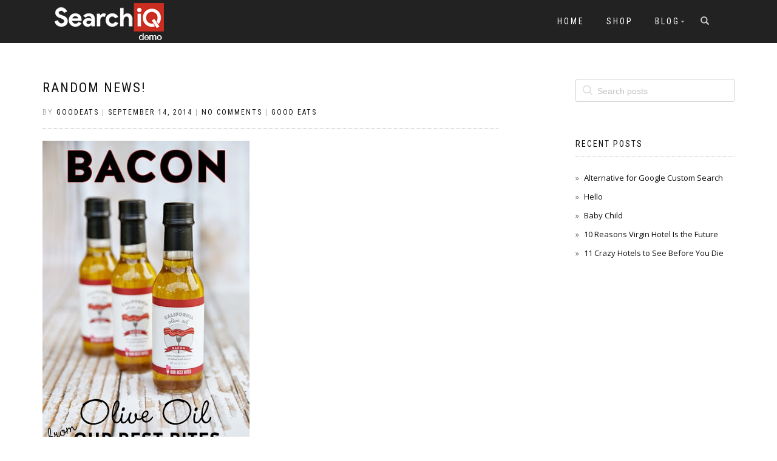

--- FILE ---
content_type: text/html; charset=UTF-8
request_url: https://demo.searchiq.co/blog/2014/09/14/random-news/
body_size: 7673
content:
<!DOCTYPE html>
<html lang="en-US" itemscope="itemscope" itemtype="http://schema.org/Article">
<head>
<meta charset="UTF-8">
<meta name="viewport" content="width=device-width, initial-scale=1, maximum-scale=1">
<link rel="profile" href="https://gmpg.org/xfn/11">
<link rel="pingback" href="https://demo.searchiq.co/xmlrpc.php">

<title>Random News! &#8211; Demo Site For SearchIQ</title>
<meta name='robots' content='noindex,follow' />
<link rel='dns-prefetch' href='//demo.searchiq.co'>
<link rel='dns-prefetch' href='//s.w.org'>
<link rel="alternate" type="application/rss+xml" title="Demo Site For SearchIQ &raquo; Feed" href="https://demo.searchiq.co/feed/" />
<link rel="alternate" type="application/rss+xml" title="Demo Site For SearchIQ &raquo; Comments Feed" href="https://demo.searchiq.co/comments/feed/" />
<link rel="alternate" type="application/rss+xml" title="Demo Site For SearchIQ &raquo; Random News! Comments Feed" href="https://demo.searchiq.co/blog/2014/09/14/random-news/feed/" />
		<script type="text/javascript">
			window._wpemojiSettings = {"baseUrl":"https:\/\/s.w.org\/images\/core\/emoji\/2\/72x72\/","ext":".png","svgUrl":"https:\/\/s.w.org\/images\/core\/emoji\/2\/svg\/","svgExt":".svg","source":{"concatemoji":"https:\/\/demo.searchiq.co\/wp-includes\/js\/wp-emoji-release.min.js?ver=4.6"}};
			!function(a,b,c){function d(a){var c,d,e,f,g,h=b.createElement("canvas"),i=h.getContext&&h.getContext("2d"),j=String.fromCharCode;if(!i||!i.fillText)return!1;switch(i.textBaseline="top",i.font="600 32px Arial",a){case"flag":return i.fillText(j(55356,56806,55356,56826),0,0),!(h.toDataURL().length<3e3)&&(i.clearRect(0,0,h.width,h.height),i.fillText(j(55356,57331,65039,8205,55356,57096),0,0),c=h.toDataURL(),i.clearRect(0,0,h.width,h.height),i.fillText(j(55356,57331,55356,57096),0,0),d=h.toDataURL(),c!==d);case"diversity":return i.fillText(j(55356,57221),0,0),e=i.getImageData(16,16,1,1).data,f=e[0]+","+e[1]+","+e[2]+","+e[3],i.fillText(j(55356,57221,55356,57343),0,0),e=i.getImageData(16,16,1,1).data,g=e[0]+","+e[1]+","+e[2]+","+e[3],f!==g;case"simple":return i.fillText(j(55357,56835),0,0),0!==i.getImageData(16,16,1,1).data[0];case"unicode8":return i.fillText(j(55356,57135),0,0),0!==i.getImageData(16,16,1,1).data[0];case"unicode9":return i.fillText(j(55358,56631),0,0),0!==i.getImageData(16,16,1,1).data[0]}return!1}function e(a){var c=b.createElement("script");c.src=a,c.type="text/javascript",b.getElementsByTagName("head")[0].appendChild(c)}var f,g,h,i;for(i=Array("simple","flag","unicode8","diversity","unicode9"),c.supports={everything:!0,everythingExceptFlag:!0},h=0;h<i.length;h++)c.supports[i[h]]=d(i[h]),c.supports.everything=c.supports.everything&&c.supports[i[h]],"flag"!==i[h]&&(c.supports.everythingExceptFlag=c.supports.everythingExceptFlag&&c.supports[i[h]]);c.supports.everythingExceptFlag=c.supports.everythingExceptFlag&&!c.supports.flag,c.DOMReady=!1,c.readyCallback=function(){c.DOMReady=!0},c.supports.everything||(g=function(){c.readyCallback()},b.addEventListener?(b.addEventListener("DOMContentLoaded",g,!1),a.addEventListener("load",g,!1)):(a.attachEvent("onload",g),b.attachEvent("onreadystatechange",function(){"complete"===b.readyState&&c.readyCallback()})),f=c.source||{},f.concatemoji?e(f.concatemoji):f.wpemoji&&f.twemoji&&(e(f.twemoji),e(f.wpemoji)))}(window,document,window._wpemojiSettings);
		</script>
		<style type="text/css">
img.wp-smiley,
img.emoji {
	display: inline !important;
	border: none !important;
	box-shadow: none !important;
	height: 1em !important;
	width: 1em !important;
	margin: 0 .07em !important;
	vertical-align: -0.1em !important;
	background: none !important;
	padding: 0 !important;
}
</style>
<link rel='stylesheet' id='siq_icon_css-css'  href='https://demo.searchiq.co/wp-content/plugins/searchiq/assets/3.5/css/frontend/icon-moon.css?ver=1768726641' type='text/css' media='all' />
<link rel='stylesheet' id='siq_front_css-css'  href='https://demo.searchiq.co/wp-content/plugins/searchiq/assets/3.5/css/frontend/stylesheet.css?ver=1768726641' type='text/css' media='all' />
<link rel='stylesheet' id='bootstrap-css'  href='https://demo.searchiq.co/wp-content/themes/shop-isle/assets/bootstrap/css/bootstrap.min.css?ver=20120206' type='text/css' media='all' />
<link rel='stylesheet' id='magnific-popup-css'  href='https://demo.searchiq.co/wp-content/themes/shop-isle/assets/css/vendor/magnific-popup.css?ver=20120206' type='text/css' media='all' />
<link rel='stylesheet' id='flexslider-css'  href='https://demo.searchiq.co/wp-content/themes/shop-isle/assets/css/vendor/flexslider.css?ver=20120206' type='text/css' media='all' />
<link rel='stylesheet' id='owl-carousel-css'  href='https://demo.searchiq.co/wp-content/themes/shop-isle/assets/css/vendor/owl.carousel.min.css?ver=2.1.6' type='text/css' media='all' />
<link rel='stylesheet' id='shop-isle-animate-css'  href='https://demo.searchiq.co/wp-content/themes/shop-isle/assets/css/vendor/animate.css?ver=20120206' type='text/css' media='all' />
<link rel='stylesheet' id='shop-isle-main-style-css'  href='https://demo.searchiq.co/wp-content/themes/shop-isle/assets/css/style.css?ver=20120207' type='text/css' media='all' />
<link rel='stylesheet' id='shop-isle-style-css'  href='https://demo.searchiq.co/wp-content/themes/shop-isle/style.css?ver=1.1.20' type='text/css' media='all' />
<link rel='stylesheet' id='shop-isle-woocommerce-style1-css'  href='https://demo.searchiq.co/wp-content/themes/shop-isle/inc/woocommerce/css/woocommerce.css?ver=v3' type='text/css' media='all' />
<script type='text/javascript' src='https://demo.searchiq.co/wp-includes/js/jquery/jquery.js?ver=1.12.4'></script>
<script type='text/javascript' src='https://demo.searchiq.co/wp-includes/js/jquery/jquery-migrate.min.js?ver=1.4.1'></script>
<link rel='https://api.w.org/' href='https://demo.searchiq.co/wp-json/' />
<link rel="EditURI" type="application/rsd+xml" title="RSD" href="https://demo.searchiq.co/xmlrpc.php?rsd" />
<link rel="wlwmanifest" type="application/wlwmanifest+xml" href="https://demo.searchiq.co/wp-includes/wlwmanifest.xml" /> 
<link rel='prev' title='The difference between an orphan and a daughter' href='https://demo.searchiq.co/blog/2014/09/13/the-difference-between-an-orphan-and-a-daughter/' />
<link rel='next' title='September: A Time for New Beginnings' href='https://demo.searchiq.co/blog/2014/09/14/september-a-time-for-new-beginnings/' />

<link rel="canonical" href="https://demo.searchiq.co/blog/2014/09/14/random-news/" />
<link rel='shortlink' href='https://demo.searchiq.co/?p=921' />
<link rel="alternate" type="application/json+oembed" href="https://demo.searchiq.co/wp-json/oembed/1.0/embed?url=https%3A%2F%2Fdemo.searchiq.co%2Fblog%2F2014%2F09%2F14%2Frandom-news%2F" />
<link rel="alternate" type="text/xml+oembed" href="https://demo.searchiq.co/wp-json/oembed/1.0/embed?url=https%3A%2F%2Fdemo.searchiq.co%2Fblog%2F2014%2F09%2F14%2Frandom-news%2F&#038;format=xml" />
                    <script type="text/javascript">
                        (function () {
                            window.siqConfig = {
                                engineKey: "2d9443a7ec23c8fcb78b9eb41e0312b4"
                            };
                            window.siqConfig.baseUrl = "//pub.searchiq.co/";
                            var script = document.createElement("SCRIPT");
                            script.src = window.siqConfig.baseUrl + 'js/container/siq-container-2.js?cb=' + (Math.floor(Math.random()*999999)) + '&engineKey=' + siqConfig.engineKey;
                            script.id = "siq-container";
                            document.getElementsByTagName("HEAD")[0].appendChild(script);
                        })();
                    </script><style id="shop_isle_customizr_pallete" type="text/css">.module.module-video { padding: 130px 0px; }</style>	<noscript><style>.woocommerce-product-gallery{ opacity: 1 !important; }</style></noscript>
	</head>

<body class="single single-post postid-921 single-format-standard group-blog woocommerce-active">

	
	<!-- Preloader -->
		
			<!-- Navigation start -->
		<nav class="navbar navbar-custom navbar-transparent navbar-fixed-top" role="navigation">

			<div class="container">
				<div class="header-container">

					<div class="navbar-header">
						<div class="shop_isle_header_title"><div class="shop-isle-header-title-inner"><a href="https://demo.searchiq.co/" class="logo-image"><img src="https://demo.searchiq.co/wp-content/uploads/2017/06/searchiq-logo_1-1.png"></a></div></div>
						<div type="button" class="navbar-toggle" data-toggle="collapse" data-target="#custom-collapse">
							<span class="sr-only">Toggle navigation</span>
							<span class="icon-bar"></span>
							<span class="icon-bar"></span>
							<span class="icon-bar"></span>
						</div>
					</div>

					<div class="header-menu-wrap">
						<div class="collapse navbar-collapse" id="custom-collapse">

							<ul id="menu-demo-menu" class="nav navbar-nav navbar-right"><li id="menu-item-5576" class="menu-item menu-item-type-custom menu-item-object-custom menu-item-home menu-item-5576"><a href="https://demo.searchiq.co/">Home</a></li>
<li id="menu-item-5709" class="menu-item menu-item-type-post_type menu-item-object-page menu-item-5709"><a href="https://demo.searchiq.co/shop/">Shop</a></li>
<li id="menu-item-5711" class="menu-item menu-item-type-post_type menu-item-object-page current_page_parent menu-item-has-children menu-item-5711"><a href="https://demo.searchiq.co/blog/">Blog</a>
<ul class="sub-menu">
	<li id="menu-item-5578" class="menu-item menu-item-type-taxonomy menu-item-object-category menu-item-5578"><a href="https://demo.searchiq.co/blog/category/featured/">Featured</a></li>
	<li id="menu-item-5579" class="menu-item menu-item-type-taxonomy menu-item-object-category menu-item-5579"><a href="https://demo.searchiq.co/blog/category/momhacks/">Mom Hacks</a></li>
	<li id="menu-item-5580" class="menu-item menu-item-type-taxonomy menu-item-object-category menu-item-5580"><a href="https://demo.searchiq.co/blog/category/keepingfit/">Keeping Fit</a></li>
</ul>
</li>
</ul>
						</div>
					</div>

											<div class="navbar-cart">

							<div class="header-search">
								<div class="glyphicon glyphicon-search header-search-button"></div>
								<div class="header-search-input">
									<form role="search" method="get" class="woocommerce-product-search" action="https://demo.searchiq.co/">
										<input type="search" class="search-field" placeholder="Search" value="" name="s" title="Search for:" />
										<input type="submit" value="Search" />
										<input type="hidden" name="post_type" value="product" />
									</form>
								</div>
							</div>

															<div class="navbar-cart-inner">
									<a href="https://demo.searchiq.co/cart/" title="View your shopping cart" class="cart-contents">
										<span class="icon-basket"></span>
										<span class="cart-item-number">0</span>
									</a>
																	</div>
							
						</div>
					
				</div>
			</div>

		</nav>
		<!-- Navigation end -->
		
	
<!-- Wrapper start -->
	<div class="main">

		<!-- Post single start -->
		<section class="page-module-content module">
			<div class="container">

				<div class="row">

					<!-- Content column start -->
					<div class="col-sm-8">

						
									<div class="post-header font-alt">
			<h2 class="post-title">
				<a href="https://demo.searchiq.co/blog/2014/09/14/random-news/" rel="bookmark">Random News!</a>
			</h2>
		</div>

				<div class="post-header font-alt">
			<div class="post-meta">By <a href="https://demo.searchiq.co/blog/author/goodeats/">goodeats</a> | <a href="https://demo.searchiq.co/blog/2014/09/14/" rel="bookmark"><time class="entry-date published updated" datetime="2014-09-14T05:03:53+00:00" itemprop="datePublished">September 14, 2014</time></a> | <a href="https://demo.searchiq.co/blog/2014/09/14/random-news/#respond">No Comments</a> | <a href="https://demo.searchiq.co/blog/category/goodeats/" title="View all posts in Good Eats">Good Eats</a></div>
		</div>
			<div class="post-entry" itemprop="articleBody">
		<p><img src='https://lh5.googleusercontent.com/-nZCIqveGTz4/VBPL6gUrCrI/AAAAAAABTdo/z9YJrNVgCX8/Random-News%252521.jpg'>
<p>First of all, it’s now September, which means we need to announce our Scoop Giveaway Winner for August!&nbsp; For those of you who are new, we grab all of the comments from ALL of the posts on The Scoop each month and we pick a random comment to win a random prize!&nbsp; If you’ve missed any of them, this month we’ve had Scoop posts on Kate’s favorite TV Shows, my trip to Eastern Europe, A new new-sew craft book, and some of my favorite canning and preserving goodies.&nbsp; The&nbsp; winning comment was from Tina on my post about Slovenia.&nbsp; And I agree, I’ve got to figure out an authentic cream cake!</p>
<p>Congrats Tina, we’re sending you a bottle of our brand new flavor from our Artisan Olive Oil Line, LIME, and also a bottle of our bestselling, can’t-can-barely-keep-it-in-stock Smoked BACON, which is- surprise!&nbsp; Back in stock!&nbsp; Thanks for all of the comments and conversations last month.&nbsp; Keep it up- someone will win a prize for September in a few weeks, could be you!</p>
<p>Now for a few little announcements.&nbsp; As mentioned, we have our new Lime Extra Virgin Olive Oil on sale in an Amazon exclusive. –&gt; You can Click Here &lt;– to order some, and see this post with all of the details on how we love to use it in our kitchens!</p>
<p>Speaking of Lime, when we announced it, we offered a free bottle (in the flavor of your choice) to a reader, and the winner of that bottle is:</p>
<p>Congrats Kara, I LOVE that we’ve made a lime-lover out of you!&nbsp; We’ll have a bottle of our Lime Olive Oil shipped off to you!</p>
<p>On that note, as I mentioned above, our Smoked Bacon Olive Oil is back in stock in The Shop and if you’re a regular, you know this is made in very small hand-made batches and it sells out FAST.&nbsp; You can read more about this specialty oil here, and&nbsp; Click here to purchase.&nbsp; Note that there are TWO sizes available, so use the drop down arrow to select.&nbsp; This one makes an awesome gift, so stock up for the special peeps in your life who appreciate a culinary masterpiece like Smoked Bacon Olive Oil.</p>
<p>If you follow us on Instagram, you’ve seen little snippets of our most recent project.</p>
<p>We’re so excited to have another book in the works and it’s such a great one!&nbsp; There are awesome breakfast, lunch, dinner, snacks, and dessert recipes, and nothing in the entire book is over 400 calories.&nbsp; Everyone has been asking when it will be out, and it’s scheduled for spring of ’15, so go ahead and put that one on your Mother’s Day wish lists and we’ll share more details in the coming months!</p>
<p>Lastly, we also announced a winner for the giveaway of the New Sew Love Giveaway, hop on over to that post to see if it’s you!</p>
		</div><!-- .entry-content -->

		
		
	<nav class="navigation post-navigation" role="navigation">
		<h2 class="screen-reader-text">Post navigation</h2>
		<div class="nav-links"><div class="nav-previous"><a href="https://demo.searchiq.co/blog/2014/09/13/the-difference-between-an-orphan-and-a-daughter/" rel="prev"><span class="meta-nav">&larr;</span>&nbsp;The difference between an orphan and a daughter</a></div><div class="nav-next"><a href="https://demo.searchiq.co/blog/2014/09/14/september-a-time-for-new-beginnings/" rel="next">September: A Time for New Beginnings &nbsp;<span class="meta-nav">&rarr;</span></a></div></div>
	</nav>
						
					</div>
					<!-- Content column end -->

					<!-- Sidebar column start -->
					<div class="col-xs-12 col-sm-4 col-md-3 col-md-offset-1 sidebar">

						
<div id="secondary" class="widget-area" role="complementary">
	<aside id="siq_search_widget-4" class="widget widget_siq_search_widget"><div id="siq-expandwdgt-cont" class="siq-expandwdgt-cont">
		  <form class="siq-expandwdgt" action="https://demo.searchiq.co">
		    <input type="search" placeholder="Search posts" value="" name="s" class="siq-expandwdgt-input"><input type="hidden"  value="post" name="postTypes" /><span class="siq-expandwdgt-icon"></span>
		  </form>
		</div></aside>		<aside id="recent-posts-3" class="widget widget_recent_entries">		<h3 class="widget-title">Recent Posts</h3>		<ul>
					<li>
				<a href="https://demo.searchiq.co/blog/2017/03/14/alternative-for-google-custom-search/">Alternative for Google Custom Search</a>
						</li>
					<li>
				<a href="https://demo.searchiq.co/blog/2017/02/14/hello/">Hello</a>
						</li>
					<li>
				<a href="https://demo.searchiq.co/blog/2017/01/05/baby-child/">Baby Child</a>
						</li>
					<li>
				<a href="https://demo.searchiq.co/blog/2016/01/15/10-reasons-virgin-hotel-future-hotels/">10 Reasons Virgin Hotel Is the Future</a>
						</li>
					<li>
				<a href="https://demo.searchiq.co/blog/2016/01/15/11-crazy-hotels-see-die/">11 Crazy Hotels to See Before You Die</a>
						</li>
				</ul>
		</aside>		</div><!-- #secondary -->

					</div>
					<!-- Sidebar column end -->

				</div><!-- .row -->

			</div>
		</section>
		<!-- Post single end -->
		


	</div><div class="bottom-page-wrap">		<!-- Widgets start -->

	
		<div class="module-small bg-dark shop_isle_footer_sidebar">
			<div class="container">
				<div class="row">

											<div class="col-sm-6 col-md-3 footer-sidebar-wrap">
							<aside id="text-5" class="widget widget_text"><h3 class="widget-title">Search Smart.</h3>			<div class="textwidget">Supercharge your website’s search functionality with searchIQ. With blazing speed get your users to what they are looking for faster than ever and get real–time analytics to help manage your content more effectively.</div>
		</aside>						</div>
										<!-- Widgets end -->

											<div class="col-sm-6 col-md-3 footer-sidebar-wrap">
									<aside id="recent-posts-3" class="widget widget_recent_entries">		<h3 class="widget-title">Recent Posts</h3>		<ul>
					<li>
				<a href="https://demo.searchiq.co/blog/2017/03/14/alternative-for-google-custom-search/">Alternative for Google Custom Search</a>
						</li>
					<li>
				<a href="https://demo.searchiq.co/blog/2017/02/14/hello/">Hello</a>
						</li>
					<li>
				<a href="https://demo.searchiq.co/blog/2017/01/05/baby-child/">Baby Child</a>
						</li>
					<li>
				<a href="https://demo.searchiq.co/blog/2016/01/15/10-reasons-virgin-hotel-future-hotels/">10 Reasons Virgin Hotel Is the Future</a>
						</li>
					<li>
				<a href="https://demo.searchiq.co/blog/2016/01/15/11-crazy-hotels-see-die/">11 Crazy Hotels to See Before You Die</a>
						</li>
				</ul>
		</aside>								</div>
										<!-- Widgets end -->

											<div class="col-sm-6 col-md-3 footer-sidebar-wrap">
							<aside id="woocommerce_products-2" class="widget woocommerce widget_products"><h3 class="widget-title">Recent Products</h3><ul class="product_list_widget">
<li>
	<a href="https://demo.searchiq.co/product/sanuk-mens-block-party-new/">
		<img width="83" height="103" src="//demo.searchiq.co/wp-content/uploads/2017/06/0adf86ca7207274368a5c4bd54dbef89-83x103.jpg" class="attachment-shop_thumbnail size-shop_thumbnail wp-post-image" alt="0adf86ca7207274368a5c4bd54dbef89" srcset="//demo.searchiq.co/wp-content/uploads/2017/06/0adf86ca7207274368a5c4bd54dbef89-83x103.jpg 83w, //demo.searchiq.co/wp-content/uploads/2017/06/0adf86ca7207274368a5c4bd54dbef89-58x72.jpg 58w" sizes="(max-width: 83px) 100vw, 83px" />		<span class="product-title">Sanuk Mens Block Party Ninja - New</span>
	</a>
		</li>

<li>
	<a href="https://demo.searchiq.co/product/sanuk-mens-slacker-2-new/">
		<img width="83" height="103" src="//demo.searchiq.co/wp-content/uploads/2017/06/20471dd2ae24cd5def27b96466beb81c-83x103.jpg" class="attachment-shop_thumbnail size-shop_thumbnail wp-post-image" alt="20471dd2ae24cd5def27b96466beb81c" srcset="//demo.searchiq.co/wp-content/uploads/2017/06/20471dd2ae24cd5def27b96466beb81c-83x103.jpg 83w, //demo.searchiq.co/wp-content/uploads/2017/06/20471dd2ae24cd5def27b96466beb81c-58x72.jpg 58w" sizes="(max-width: 83px) 100vw, 83px" />		<span class="product-title">Sanuk Mens Slacker 2 - New</span>
	</a>
		</li>

<li>
	<a href="https://demo.searchiq.co/product/sanuk-mens-cerveza-fria-sale/">
		<img width="83" height="103" src="//demo.searchiq.co/wp-content/uploads/2017/06/96db718e56aabda9c506ee3c48dc4cbc-83x103.jpg" class="attachment-shop_thumbnail size-shop_thumbnail wp-post-image" alt="96db718e56aabda9c506ee3c48dc4cbc" srcset="//demo.searchiq.co/wp-content/uploads/2017/06/96db718e56aabda9c506ee3c48dc4cbc-83x103.jpg 83w, //demo.searchiq.co/wp-content/uploads/2017/06/96db718e56aabda9c506ee3c48dc4cbc-58x72.jpg 58w" sizes="(max-width: 83px) 100vw, 83px" />		<span class="product-title">Sanuk Mens Cerveza Fria - Sale</span>
	</a>
		</li>
</ul></aside>						</div>
										<!-- Widgets end -->


											<div class="col-sm-6 col-md-3 footer-sidebar-wrap">
							<aside id="text-6" class="widget widget_text"><h3 class="widget-title">Get in Touch</h3>			<div class="textwidget">1100 Glendon Avenue <br/> Los Angeles <br/>CA 90024<br/>
<a href="/cdn-cgi/l/email-protection" class="__cf_email__" data-cfemail="99eaece9e9f6ebedd9eafcf8ebfaf1f0e8b7e1e0e3">[email&#160;protected]</a></div>
		</aside>						</div>
										<!-- Widgets end -->

				</div><!-- .row -->
			</div>
		</div>

	
				<!-- Footer start -->
		<footer class="footer bg-dark">
			<!-- Divider -->
			<hr class="divider-d">
			<!-- Divider -->
			<div class="container">

				<div class="row">

					<div class="col-sm-6"><p class="shop-isle-poweredby-box"><a class="shop-isle-poweredby" href="http://themeisle.com/themes/shop-isle/" rel="nofollow">ShopIsle </a>powered by<a class="shop-isle-poweredby" href="http://wordpress.org/" rel="nofollow"> WordPress</a></p></div><div class="col-sm-6"><div class="footer-social-links"><a href="#"><span class="social_facebook"></span></a><a href="#"><span class="social_twitter"></span></a><a href="#"><span class="social_dribbble"></span></a><a href="#"><span class="social_skype"></span></a></div></div>				</div><!-- .row -->

			</div>
		</footer>
		<!-- Footer end -->
		</div><!-- .bottom-page-wrap -->	
	</div>
	<!-- Wrapper end -->
	
	<!-- Scroll-up -->
	<div class="scroll-up">
		<a href="#totop"><i class="arrow_carrot-2up"></i></a>
	</div>

	
<script data-cfasync="false" src="/cdn-cgi/scripts/5c5dd728/cloudflare-static/email-decode.min.js"></script><script type='text/javascript'>
/* <![CDATA[ */
var wc_add_to_cart_params = {"ajax_url":"\/wp-admin\/admin-ajax.php","wc_ajax_url":"\/blog\/2014\/09\/14\/random-news\/?wc-ajax=%%endpoint%%","i18n_view_cart":"View cart","cart_url":"https:\/\/demo.searchiq.co\/cart\/","is_cart":"","cart_redirect_after_add":"no"};
/* ]]> */
</script>
<script type='text/javascript' src='//demo.searchiq.co/wp-content/plugins/woocommerce/assets/js/frontend/add-to-cart.min.js?ver=3.0.8'></script>
<script type='text/javascript' src='//demo.searchiq.co/wp-content/plugins/woocommerce/assets/js/jquery-blockui/jquery.blockUI.min.js?ver=2.70'></script>
<script type='text/javascript' src='//demo.searchiq.co/wp-content/plugins/woocommerce/assets/js/js-cookie/js.cookie.min.js?ver=2.1.4'></script>
<script type='text/javascript'>
/* <![CDATA[ */
var woocommerce_params = {"ajax_url":"\/wp-admin\/admin-ajax.php","wc_ajax_url":"\/blog\/2014\/09\/14\/random-news\/?wc-ajax=%%endpoint%%"};
/* ]]> */
</script>
<script type='text/javascript' src='//demo.searchiq.co/wp-content/plugins/woocommerce/assets/js/frontend/woocommerce.min.js?ver=3.0.8'></script>
<script type='text/javascript'>
/* <![CDATA[ */
var wc_cart_fragments_params = {"ajax_url":"\/wp-admin\/admin-ajax.php","wc_ajax_url":"\/blog\/2014\/09\/14\/random-news\/?wc-ajax=%%endpoint%%","fragment_name":"wc_fragments"};
/* ]]> */
</script>
<script type='text/javascript' src='//demo.searchiq.co/wp-content/plugins/woocommerce/assets/js/frontend/cart-fragments.min.js?ver=3.0.8'></script>
<script type='text/javascript' src='https://demo.searchiq.co/wp-content/themes/shop-isle/assets/bootstrap/js/bootstrap.min.js?ver=20120206'></script>
<script type='text/javascript' src='https://demo.searchiq.co/wp-content/themes/shop-isle/assets/js/vendor/jquery.mb.YTPlayer.min.js?ver=20120206'></script>
<script type='text/javascript' src='https://demo.searchiq.co/wp-content/themes/shop-isle/assets/js/vendor/jqBootstrapValidation.js?ver=20120206'></script>
<script type='text/javascript' src='//demo.searchiq.co/wp-content/plugins/woocommerce/assets/js/flexslider/jquery.flexslider.min.js?ver=2.6.1'></script>
<script type='text/javascript' src='https://demo.searchiq.co/wp-content/themes/shop-isle/assets/js/vendor/jquery.magnific-popup.min.js?ver=20120206'></script>
<script type='text/javascript' src='https://demo.searchiq.co/wp-content/themes/shop-isle/assets/js/vendor/jquery.fitvids.js?ver=20120206'></script>
<script type='text/javascript' src='https://demo.searchiq.co/wp-content/themes/shop-isle/assets/js/vendor/smoothscroll.js?ver=20120206'></script>
<script type='text/javascript' src='https://demo.searchiq.co/wp-content/themes/shop-isle/assets/js/vendor/owl.carousel.min.js?ver=2.1.6'></script>
<script type='text/javascript' src='https://demo.searchiq.co/wp-content/themes/shop-isle/assets/js/custom.js?ver=20120206'></script>
<script type='text/javascript' src='https://demo.searchiq.co/wp-content/themes/shop-isle/js/navigation.min.js?ver=20120207'></script>
<script type='text/javascript' src='https://demo.searchiq.co/wp-content/themes/shop-isle/js/skip-link-focus-fix.min.js?ver=20130115'></script>
<script type='text/javascript' src='https://demo.searchiq.co/wp-includes/js/wp-embed.min.js?ver=4.6'></script>
		<script type="text/javascript">
			if(typeof jQuery != "undefined") {
					jQuery('.siq-expsearch-icon').each(function(){
					var searchBox = (jQuery(this).parents('.siq-icon-searchbox-wrap').size() > 0) ? jQuery(this).parents('.siq-icon-searchbox-wrap') : jQuery('.siq-menu-searchbox-wrap') ;
					var inputBox = searchBox.find('.siq-expsearch-input');
					
					jQuery(this).on('click', function () {
						if (!searchBox.hasClass('siq-search-open')) {
							searchBox.addClass('siq-search-open');
							inputBox.focus();
						} else {
							searchBox.removeClass('siq-search-open');
							inputBox.focusout();
						}
					});
					jQuery('body').click(function (evt) {
						if (evt.target.id == "siq-menu-searchbox-wrap")
							return;
						if (jQuery(evt.target).closest('#siq-menu-searchbox-wrap').length || jQuery(evt.target).closest('.siq-icon-searchbox-wrap').length)
							return;

						if (searchBox.hasClass('siq-search-open')) {
							searchBox.removeClass('siq-search-open');
						}
					});
				});
			}
		</script>
		<style id="shop_isle_footer_css" type="text/css">
		.wr-megamenu-container.bg-tr {
			background: transparent !important;
		}
		.wr-megamenu-container ul.wr-mega-menu ul.sub-menu,
		.wr-megamenu-inner {
		    background: rgba(10, 10, 10, .9) !important;
		    color: #fff !important;
		}
		
		@media (max-width: 767px) {
			.navbar-fixed-top .navbar-collapse {
				background: rgba(10, 10, 10, .9) !important;
			}
		}
	</style>
<script defer src="https://static.cloudflareinsights.com/beacon.min.js/vcd15cbe7772f49c399c6a5babf22c1241717689176015" integrity="sha512-ZpsOmlRQV6y907TI0dKBHq9Md29nnaEIPlkf84rnaERnq6zvWvPUqr2ft8M1aS28oN72PdrCzSjY4U6VaAw1EQ==" data-cf-beacon='{"version":"2024.11.0","token":"6944b24c539e4a1fa3e2fbf1271d3da5","r":1,"server_timing":{"name":{"cfCacheStatus":true,"cfEdge":true,"cfExtPri":true,"cfL4":true,"cfOrigin":true,"cfSpeedBrain":true},"location_startswith":null}}' crossorigin="anonymous"></script>
</body>
</html>
